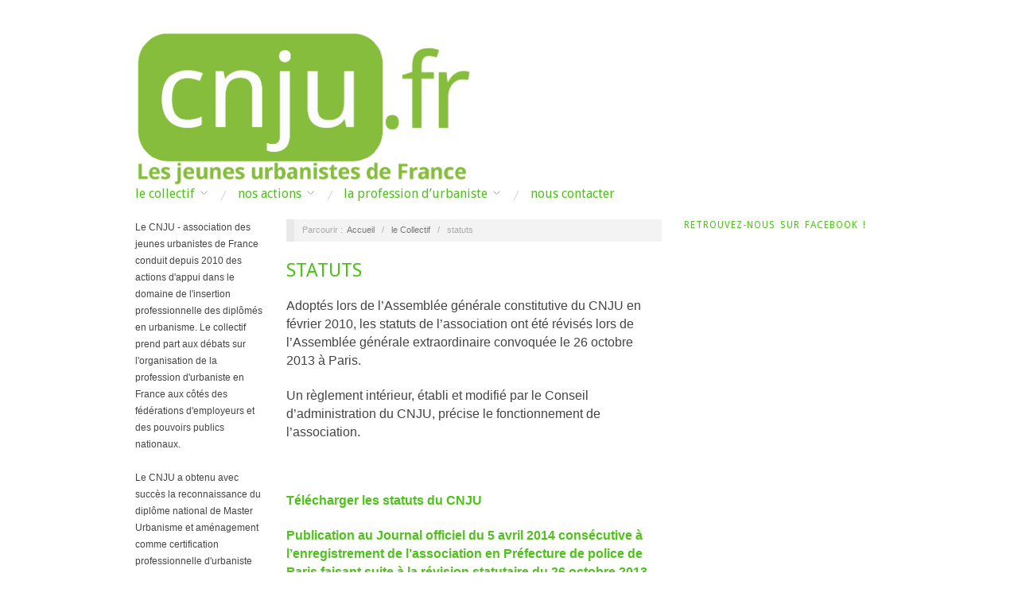

--- FILE ---
content_type: text/html; charset=UTF-8
request_url: http://www.jeunes-urbanistes.fr/?page_id=64
body_size: 11256
content:
<!doctype html>
<html lang="fr-FR">
<head>
	<meta http-equiv="Content-Type" content="text/html; charset=UTF-8" />
	<meta http-equiv="X-UA-Compatible" content="IE=edge,chrome=1">
		
	<!-- Mobile viewport optimized -->
	<meta name="viewport" content="width=device-width,initial-scale=1">
	
			<!-- Favicon -->
		<link rel="shortcut icon" href="http://www.jeunes-urbanistes.fr/img/favicon.ico" />
		
	<!-- Title -->
	 	
	<link rel="profile" href="http://gmpg.org/xfn/11" />
	<link rel="pingback" href="http://www.jeunes-urbanistes.fr/xmlrpc.php" />
	
	<!-- WP Head -->
	<title>statuts &#8211; Collectif national des jeunes urbanistes</title>
<meta name='robots' content='max-image-preview:large' />
<meta name="generator" content="WordPress 6.4.7" />
<meta name="template" content="Oxygen 0.6.0" />
<link rel='dns-prefetch' href='//www.jeunes-urbanistes.fr' />
<link rel='dns-prefetch' href='//fonts.googleapis.com' />
<link rel="alternate" type="application/rss+xml" title="Collectif national des jeunes urbanistes &raquo; Flux" href="http://www.jeunes-urbanistes.fr/?feed=rss2" />
<link rel="alternate" type="application/rss+xml" title="Collectif national des jeunes urbanistes &raquo; Flux des commentaires" href="http://www.jeunes-urbanistes.fr/?feed=comments-rss2" />
<script type="text/javascript">
/* <![CDATA[ */
window._wpemojiSettings = {"baseUrl":"https:\/\/s.w.org\/images\/core\/emoji\/14.0.0\/72x72\/","ext":".png","svgUrl":"https:\/\/s.w.org\/images\/core\/emoji\/14.0.0\/svg\/","svgExt":".svg","source":{"concatemoji":"http:\/\/www.jeunes-urbanistes.fr\/wp-includes\/js\/wp-emoji-release.min.js?ver=6.4.7"}};
/*! This file is auto-generated */
!function(i,n){var o,s,e;function c(e){try{var t={supportTests:e,timestamp:(new Date).valueOf()};sessionStorage.setItem(o,JSON.stringify(t))}catch(e){}}function p(e,t,n){e.clearRect(0,0,e.canvas.width,e.canvas.height),e.fillText(t,0,0);var t=new Uint32Array(e.getImageData(0,0,e.canvas.width,e.canvas.height).data),r=(e.clearRect(0,0,e.canvas.width,e.canvas.height),e.fillText(n,0,0),new Uint32Array(e.getImageData(0,0,e.canvas.width,e.canvas.height).data));return t.every(function(e,t){return e===r[t]})}function u(e,t,n){switch(t){case"flag":return n(e,"\ud83c\udff3\ufe0f\u200d\u26a7\ufe0f","\ud83c\udff3\ufe0f\u200b\u26a7\ufe0f")?!1:!n(e,"\ud83c\uddfa\ud83c\uddf3","\ud83c\uddfa\u200b\ud83c\uddf3")&&!n(e,"\ud83c\udff4\udb40\udc67\udb40\udc62\udb40\udc65\udb40\udc6e\udb40\udc67\udb40\udc7f","\ud83c\udff4\u200b\udb40\udc67\u200b\udb40\udc62\u200b\udb40\udc65\u200b\udb40\udc6e\u200b\udb40\udc67\u200b\udb40\udc7f");case"emoji":return!n(e,"\ud83e\udef1\ud83c\udffb\u200d\ud83e\udef2\ud83c\udfff","\ud83e\udef1\ud83c\udffb\u200b\ud83e\udef2\ud83c\udfff")}return!1}function f(e,t,n){var r="undefined"!=typeof WorkerGlobalScope&&self instanceof WorkerGlobalScope?new OffscreenCanvas(300,150):i.createElement("canvas"),a=r.getContext("2d",{willReadFrequently:!0}),o=(a.textBaseline="top",a.font="600 32px Arial",{});return e.forEach(function(e){o[e]=t(a,e,n)}),o}function t(e){var t=i.createElement("script");t.src=e,t.defer=!0,i.head.appendChild(t)}"undefined"!=typeof Promise&&(o="wpEmojiSettingsSupports",s=["flag","emoji"],n.supports={everything:!0,everythingExceptFlag:!0},e=new Promise(function(e){i.addEventListener("DOMContentLoaded",e,{once:!0})}),new Promise(function(t){var n=function(){try{var e=JSON.parse(sessionStorage.getItem(o));if("object"==typeof e&&"number"==typeof e.timestamp&&(new Date).valueOf()<e.timestamp+604800&&"object"==typeof e.supportTests)return e.supportTests}catch(e){}return null}();if(!n){if("undefined"!=typeof Worker&&"undefined"!=typeof OffscreenCanvas&&"undefined"!=typeof URL&&URL.createObjectURL&&"undefined"!=typeof Blob)try{var e="postMessage("+f.toString()+"("+[JSON.stringify(s),u.toString(),p.toString()].join(",")+"));",r=new Blob([e],{type:"text/javascript"}),a=new Worker(URL.createObjectURL(r),{name:"wpTestEmojiSupports"});return void(a.onmessage=function(e){c(n=e.data),a.terminate(),t(n)})}catch(e){}c(n=f(s,u,p))}t(n)}).then(function(e){for(var t in e)n.supports[t]=e[t],n.supports.everything=n.supports.everything&&n.supports[t],"flag"!==t&&(n.supports.everythingExceptFlag=n.supports.everythingExceptFlag&&n.supports[t]);n.supports.everythingExceptFlag=n.supports.everythingExceptFlag&&!n.supports.flag,n.DOMReady=!1,n.readyCallback=function(){n.DOMReady=!0}}).then(function(){return e}).then(function(){var e;n.supports.everything||(n.readyCallback(),(e=n.source||{}).concatemoji?t(e.concatemoji):e.wpemoji&&e.twemoji&&(t(e.twemoji),t(e.wpemoji)))}))}((window,document),window._wpemojiSettings);
/* ]]> */
</script>
<link rel='stylesheet' id='style-css' href='http://www.jeunes-urbanistes.fr/wp-content/themes/oxygen/style.min.css?ver=0.6.0' type='text/css' media='all' />
<style id='wp-emoji-styles-inline-css' type='text/css'>

	img.wp-smiley, img.emoji {
		display: inline !important;
		border: none !important;
		box-shadow: none !important;
		height: 1em !important;
		width: 1em !important;
		margin: 0 0.07em !important;
		vertical-align: -0.1em !important;
		background: none !important;
		padding: 0 !important;
	}
</style>
<link rel='stylesheet' id='wp-block-library-css' href='http://www.jeunes-urbanistes.fr/wp-includes/css/dist/block-library/style.min.css?ver=6.4.7' type='text/css' media='all' />
<style id='wp-block-library-inline-css' type='text/css'>
.has-text-align-justify{text-align:justify;}
</style>
<link rel='stylesheet' id='mediaelement-css' href='http://www.jeunes-urbanistes.fr/wp-includes/js/mediaelement/mediaelementplayer-legacy.min.css?ver=4.2.17' type='text/css' media='all' />
<link rel='stylesheet' id='wp-mediaelement-css' href='http://www.jeunes-urbanistes.fr/wp-includes/js/mediaelement/wp-mediaelement.min.css?ver=6.4.7' type='text/css' media='all' />
<style id='jetpack-sharing-buttons-style-inline-css' type='text/css'>
.jetpack-sharing-buttons__services-list{display:flex;flex-direction:row;flex-wrap:wrap;gap:0;list-style-type:none;margin:5px;padding:0}.jetpack-sharing-buttons__services-list.has-small-icon-size{font-size:12px}.jetpack-sharing-buttons__services-list.has-normal-icon-size{font-size:16px}.jetpack-sharing-buttons__services-list.has-large-icon-size{font-size:24px}.jetpack-sharing-buttons__services-list.has-huge-icon-size{font-size:36px}@media print{.jetpack-sharing-buttons__services-list{display:none!important}}.editor-styles-wrapper .wp-block-jetpack-sharing-buttons{gap:0;padding-inline-start:0}ul.jetpack-sharing-buttons__services-list.has-background{padding:1.25em 2.375em}
</style>
<style id='classic-theme-styles-inline-css' type='text/css'>
/*! This file is auto-generated */
.wp-block-button__link{color:#fff;background-color:#32373c;border-radius:9999px;box-shadow:none;text-decoration:none;padding:calc(.667em + 2px) calc(1.333em + 2px);font-size:1.125em}.wp-block-file__button{background:#32373c;color:#fff;text-decoration:none}
</style>
<style id='global-styles-inline-css' type='text/css'>
body{--wp--preset--color--black: #000000;--wp--preset--color--cyan-bluish-gray: #abb8c3;--wp--preset--color--white: #ffffff;--wp--preset--color--pale-pink: #f78da7;--wp--preset--color--vivid-red: #cf2e2e;--wp--preset--color--luminous-vivid-orange: #ff6900;--wp--preset--color--luminous-vivid-amber: #fcb900;--wp--preset--color--light-green-cyan: #7bdcb5;--wp--preset--color--vivid-green-cyan: #00d084;--wp--preset--color--pale-cyan-blue: #8ed1fc;--wp--preset--color--vivid-cyan-blue: #0693e3;--wp--preset--color--vivid-purple: #9b51e0;--wp--preset--gradient--vivid-cyan-blue-to-vivid-purple: linear-gradient(135deg,rgba(6,147,227,1) 0%,rgb(155,81,224) 100%);--wp--preset--gradient--light-green-cyan-to-vivid-green-cyan: linear-gradient(135deg,rgb(122,220,180) 0%,rgb(0,208,130) 100%);--wp--preset--gradient--luminous-vivid-amber-to-luminous-vivid-orange: linear-gradient(135deg,rgba(252,185,0,1) 0%,rgba(255,105,0,1) 100%);--wp--preset--gradient--luminous-vivid-orange-to-vivid-red: linear-gradient(135deg,rgba(255,105,0,1) 0%,rgb(207,46,46) 100%);--wp--preset--gradient--very-light-gray-to-cyan-bluish-gray: linear-gradient(135deg,rgb(238,238,238) 0%,rgb(169,184,195) 100%);--wp--preset--gradient--cool-to-warm-spectrum: linear-gradient(135deg,rgb(74,234,220) 0%,rgb(151,120,209) 20%,rgb(207,42,186) 40%,rgb(238,44,130) 60%,rgb(251,105,98) 80%,rgb(254,248,76) 100%);--wp--preset--gradient--blush-light-purple: linear-gradient(135deg,rgb(255,206,236) 0%,rgb(152,150,240) 100%);--wp--preset--gradient--blush-bordeaux: linear-gradient(135deg,rgb(254,205,165) 0%,rgb(254,45,45) 50%,rgb(107,0,62) 100%);--wp--preset--gradient--luminous-dusk: linear-gradient(135deg,rgb(255,203,112) 0%,rgb(199,81,192) 50%,rgb(65,88,208) 100%);--wp--preset--gradient--pale-ocean: linear-gradient(135deg,rgb(255,245,203) 0%,rgb(182,227,212) 50%,rgb(51,167,181) 100%);--wp--preset--gradient--electric-grass: linear-gradient(135deg,rgb(202,248,128) 0%,rgb(113,206,126) 100%);--wp--preset--gradient--midnight: linear-gradient(135deg,rgb(2,3,129) 0%,rgb(40,116,252) 100%);--wp--preset--font-size--small: 13px;--wp--preset--font-size--medium: 20px;--wp--preset--font-size--large: 36px;--wp--preset--font-size--x-large: 42px;--wp--preset--spacing--20: 0.44rem;--wp--preset--spacing--30: 0.67rem;--wp--preset--spacing--40: 1rem;--wp--preset--spacing--50: 1.5rem;--wp--preset--spacing--60: 2.25rem;--wp--preset--spacing--70: 3.38rem;--wp--preset--spacing--80: 5.06rem;--wp--preset--shadow--natural: 6px 6px 9px rgba(0, 0, 0, 0.2);--wp--preset--shadow--deep: 12px 12px 50px rgba(0, 0, 0, 0.4);--wp--preset--shadow--sharp: 6px 6px 0px rgba(0, 0, 0, 0.2);--wp--preset--shadow--outlined: 6px 6px 0px -3px rgba(255, 255, 255, 1), 6px 6px rgba(0, 0, 0, 1);--wp--preset--shadow--crisp: 6px 6px 0px rgba(0, 0, 0, 1);}:where(.is-layout-flex){gap: 0.5em;}:where(.is-layout-grid){gap: 0.5em;}body .is-layout-flow > .alignleft{float: left;margin-inline-start: 0;margin-inline-end: 2em;}body .is-layout-flow > .alignright{float: right;margin-inline-start: 2em;margin-inline-end: 0;}body .is-layout-flow > .aligncenter{margin-left: auto !important;margin-right: auto !important;}body .is-layout-constrained > .alignleft{float: left;margin-inline-start: 0;margin-inline-end: 2em;}body .is-layout-constrained > .alignright{float: right;margin-inline-start: 2em;margin-inline-end: 0;}body .is-layout-constrained > .aligncenter{margin-left: auto !important;margin-right: auto !important;}body .is-layout-constrained > :where(:not(.alignleft):not(.alignright):not(.alignfull)){max-width: var(--wp--style--global--content-size);margin-left: auto !important;margin-right: auto !important;}body .is-layout-constrained > .alignwide{max-width: var(--wp--style--global--wide-size);}body .is-layout-flex{display: flex;}body .is-layout-flex{flex-wrap: wrap;align-items: center;}body .is-layout-flex > *{margin: 0;}body .is-layout-grid{display: grid;}body .is-layout-grid > *{margin: 0;}:where(.wp-block-columns.is-layout-flex){gap: 2em;}:where(.wp-block-columns.is-layout-grid){gap: 2em;}:where(.wp-block-post-template.is-layout-flex){gap: 1.25em;}:where(.wp-block-post-template.is-layout-grid){gap: 1.25em;}.has-black-color{color: var(--wp--preset--color--black) !important;}.has-cyan-bluish-gray-color{color: var(--wp--preset--color--cyan-bluish-gray) !important;}.has-white-color{color: var(--wp--preset--color--white) !important;}.has-pale-pink-color{color: var(--wp--preset--color--pale-pink) !important;}.has-vivid-red-color{color: var(--wp--preset--color--vivid-red) !important;}.has-luminous-vivid-orange-color{color: var(--wp--preset--color--luminous-vivid-orange) !important;}.has-luminous-vivid-amber-color{color: var(--wp--preset--color--luminous-vivid-amber) !important;}.has-light-green-cyan-color{color: var(--wp--preset--color--light-green-cyan) !important;}.has-vivid-green-cyan-color{color: var(--wp--preset--color--vivid-green-cyan) !important;}.has-pale-cyan-blue-color{color: var(--wp--preset--color--pale-cyan-blue) !important;}.has-vivid-cyan-blue-color{color: var(--wp--preset--color--vivid-cyan-blue) !important;}.has-vivid-purple-color{color: var(--wp--preset--color--vivid-purple) !important;}.has-black-background-color{background-color: var(--wp--preset--color--black) !important;}.has-cyan-bluish-gray-background-color{background-color: var(--wp--preset--color--cyan-bluish-gray) !important;}.has-white-background-color{background-color: var(--wp--preset--color--white) !important;}.has-pale-pink-background-color{background-color: var(--wp--preset--color--pale-pink) !important;}.has-vivid-red-background-color{background-color: var(--wp--preset--color--vivid-red) !important;}.has-luminous-vivid-orange-background-color{background-color: var(--wp--preset--color--luminous-vivid-orange) !important;}.has-luminous-vivid-amber-background-color{background-color: var(--wp--preset--color--luminous-vivid-amber) !important;}.has-light-green-cyan-background-color{background-color: var(--wp--preset--color--light-green-cyan) !important;}.has-vivid-green-cyan-background-color{background-color: var(--wp--preset--color--vivid-green-cyan) !important;}.has-pale-cyan-blue-background-color{background-color: var(--wp--preset--color--pale-cyan-blue) !important;}.has-vivid-cyan-blue-background-color{background-color: var(--wp--preset--color--vivid-cyan-blue) !important;}.has-vivid-purple-background-color{background-color: var(--wp--preset--color--vivid-purple) !important;}.has-black-border-color{border-color: var(--wp--preset--color--black) !important;}.has-cyan-bluish-gray-border-color{border-color: var(--wp--preset--color--cyan-bluish-gray) !important;}.has-white-border-color{border-color: var(--wp--preset--color--white) !important;}.has-pale-pink-border-color{border-color: var(--wp--preset--color--pale-pink) !important;}.has-vivid-red-border-color{border-color: var(--wp--preset--color--vivid-red) !important;}.has-luminous-vivid-orange-border-color{border-color: var(--wp--preset--color--luminous-vivid-orange) !important;}.has-luminous-vivid-amber-border-color{border-color: var(--wp--preset--color--luminous-vivid-amber) !important;}.has-light-green-cyan-border-color{border-color: var(--wp--preset--color--light-green-cyan) !important;}.has-vivid-green-cyan-border-color{border-color: var(--wp--preset--color--vivid-green-cyan) !important;}.has-pale-cyan-blue-border-color{border-color: var(--wp--preset--color--pale-cyan-blue) !important;}.has-vivid-cyan-blue-border-color{border-color: var(--wp--preset--color--vivid-cyan-blue) !important;}.has-vivid-purple-border-color{border-color: var(--wp--preset--color--vivid-purple) !important;}.has-vivid-cyan-blue-to-vivid-purple-gradient-background{background: var(--wp--preset--gradient--vivid-cyan-blue-to-vivid-purple) !important;}.has-light-green-cyan-to-vivid-green-cyan-gradient-background{background: var(--wp--preset--gradient--light-green-cyan-to-vivid-green-cyan) !important;}.has-luminous-vivid-amber-to-luminous-vivid-orange-gradient-background{background: var(--wp--preset--gradient--luminous-vivid-amber-to-luminous-vivid-orange) !important;}.has-luminous-vivid-orange-to-vivid-red-gradient-background{background: var(--wp--preset--gradient--luminous-vivid-orange-to-vivid-red) !important;}.has-very-light-gray-to-cyan-bluish-gray-gradient-background{background: var(--wp--preset--gradient--very-light-gray-to-cyan-bluish-gray) !important;}.has-cool-to-warm-spectrum-gradient-background{background: var(--wp--preset--gradient--cool-to-warm-spectrum) !important;}.has-blush-light-purple-gradient-background{background: var(--wp--preset--gradient--blush-light-purple) !important;}.has-blush-bordeaux-gradient-background{background: var(--wp--preset--gradient--blush-bordeaux) !important;}.has-luminous-dusk-gradient-background{background: var(--wp--preset--gradient--luminous-dusk) !important;}.has-pale-ocean-gradient-background{background: var(--wp--preset--gradient--pale-ocean) !important;}.has-electric-grass-gradient-background{background: var(--wp--preset--gradient--electric-grass) !important;}.has-midnight-gradient-background{background: var(--wp--preset--gradient--midnight) !important;}.has-small-font-size{font-size: var(--wp--preset--font-size--small) !important;}.has-medium-font-size{font-size: var(--wp--preset--font-size--medium) !important;}.has-large-font-size{font-size: var(--wp--preset--font-size--large) !important;}.has-x-large-font-size{font-size: var(--wp--preset--font-size--x-large) !important;}
.wp-block-navigation a:where(:not(.wp-element-button)){color: inherit;}
:where(.wp-block-post-template.is-layout-flex){gap: 1.25em;}:where(.wp-block-post-template.is-layout-grid){gap: 1.25em;}
:where(.wp-block-columns.is-layout-flex){gap: 2em;}:where(.wp-block-columns.is-layout-grid){gap: 2em;}
.wp-block-pullquote{font-size: 1.5em;line-height: 1.6;}
</style>
<link rel='stylesheet' id='font-droid-sans-css' href='http://fonts.googleapis.com/css?family=Droid+Sans&#038;ver=1' type='text/css' media='screen' />
<style id='jetpack_facebook_likebox-inline-css' type='text/css'>
.widget_facebook_likebox {
	overflow: hidden;
}

</style>
<link rel='stylesheet' id='jetpack_css-css' href='http://www.jeunes-urbanistes.fr/wp-content/plugins/jetpack/css/jetpack.css?ver=13.2.3' type='text/css' media='all' />
<!-- This site uses the Google Analytics by MonsterInsights plugin v5.5 - Universal enabled - https://www.monsterinsights.com/ -->
<script type="text/javascript">
	(function(i,s,o,g,r,a,m){i['GoogleAnalyticsObject']=r;i[r]=i[r]||function(){
		(i[r].q=i[r].q||[]).push(arguments)},i[r].l=1*new Date();a=s.createElement(o),
		m=s.getElementsByTagName(o)[0];a.async=1;a.src=g;m.parentNode.insertBefore(a,m)
	})(window,document,'script','//www.google-analytics.com/analytics.js','__gaTracker');

	__gaTracker('create', 'UA-39401952-1', 'auto');
	__gaTracker('set', 'forceSSL', true);
	__gaTracker('send','pageview');

</script>
<!-- / Google Analytics by MonsterInsights -->
<script type="text/javascript" src="http://www.jeunes-urbanistes.fr/wp-includes/js/jquery/jquery.min.js?ver=3.7.1" id="jquery-core-js"></script>
<script type="text/javascript" src="http://www.jeunes-urbanistes.fr/wp-includes/js/jquery/jquery-migrate.min.js?ver=3.4.1" id="jquery-migrate-js"></script>
<link rel="https://api.w.org/" href="http://www.jeunes-urbanistes.fr/index.php?rest_route=/" /><link rel="alternate" type="application/json" href="http://www.jeunes-urbanistes.fr/index.php?rest_route=/wp/v2/pages/64" /><link rel="EditURI" type="application/rsd+xml" title="RSD" href="http://www.jeunes-urbanistes.fr/xmlrpc.php?rsd" />
<link rel="canonical" href="http://www.jeunes-urbanistes.fr/?page_id=64" />
<link rel='shortlink' href='http://www.jeunes-urbanistes.fr/?p=64' />
<link rel="alternate" type="application/json+oembed" href="http://www.jeunes-urbanistes.fr/index.php?rest_route=%2Foembed%2F1.0%2Fembed&#038;url=http%3A%2F%2Fwww.jeunes-urbanistes.fr%2F%3Fpage_id%3D64" />
<link rel="alternate" type="text/xml+oembed" href="http://www.jeunes-urbanistes.fr/index.php?rest_route=%2Foembed%2F1.0%2Fembed&#038;url=http%3A%2F%2Fwww.jeunes-urbanistes.fr%2F%3Fpage_id%3D64&#038;format=xml" />
<script type="text/javascript" src="http://www.scribd.com/javascripts/view.js"></script>
<script type="text/javascript">
//<![CDATA[
function iPaper_embed(id, accesskey, height, width) {
  var scribd_doc = scribd.Document.getDoc(id, accesskey);
  scribd_doc.addParam('height', height);
  scribd_doc.addParam('width', width);
  scribd_doc.write('ipaper'+id);
  }
//]]>
</script>
	<style type="text/css">

		/* Font size. */
					html { font-size: 16px; }
		
		/* Font family. */
					h1, h2, h3, h4, h5, h6, dl dt, blockquote, blockquote blockquote blockquote, #site-title, #menu-primary li a { font-family: 'Droid Sans', serif; }
		
		/* Link color. */
					a, a:visited, .page-template-front .hfeed-more .hentry .entry-title a:hover, .entry-title a, .entry-title a:visited { color: #4fc11b; }
			.read-more, .read-more:visited, .pagination a:hover, .comment-navigation a:hover, #respond #submit, .button, a.button, #subscribe #subbutton, .wpcf7-submit, #loginform .button-primary { background-color: #4fc11b; }
				a:hover, a:focus { color: #000; }
		.read-more:hover, #respond #submit:hover, .button:hover, a.button:hover, #subscribe #subbutton:hover, .wpcf7-submit:hover, #loginform .button-primary:hover { background-color: #111; }

		/* Custom CSS. */
		
	
	</style>	

<!-- Vipers Video Quicktags v6.5.2 | http://www.viper007bond.com/wordpress-plugins/vipers-video-quicktags/ -->
<style type="text/css">
.vvqbox { display: block; max-width: 100%; visibility: visible !important; margin: 10px auto; } .vvqbox img { max-width: 100%; height: 100%; } .vvqbox object { max-width: 100%; } 
</style>
<script type="text/javascript">
// <![CDATA[
	var vvqflashvars = {};
	var vvqparams = { wmode: "opaque", allowfullscreen: "true", allowscriptaccess: "always" };
	var vvqattributes = {};
	var vvqexpressinstall = "http://www.jeunes-urbanistes.fr/wp-content/plugins/vipers-video-quicktags/resources/expressinstall.swf";
// ]]>
</script>

<!-- Jetpack Open Graph Tags -->
<meta property="og:type" content="article" />
<meta property="og:title" content="statuts" />
<meta property="og:url" content="http://www.jeunes-urbanistes.fr/?page_id=64" />
<meta property="og:description" content="Adoptés lors de l&rsquo;Assemblée générale constitutive du CNJU en février 2010, les statuts de l&rsquo;association ont été révisés lors de l&rsquo;Assemblée générale extraordinaire convoquée le 26…" />
<meta property="article:published_time" content="2011-02-17T11:21:50+00:00" />
<meta property="article:modified_time" content="2014-04-30T17:30:25+00:00" />
<meta property="og:site_name" content="Collectif national des jeunes urbanistes" />
<meta property="og:image" content="https://s0.wp.com/i/blank.jpg" />
<meta property="og:image:alt" content="" />
<meta property="og:locale" content="fr_FR" />
<meta name="twitter:site" content="@CNJU" />
<meta name="twitter:text:title" content="statuts" />
<meta name="twitter:card" content="summary" />

<!-- End Jetpack Open Graph Tags -->

</head>

<body class="wordpress ltr fr_FR parent-theme y2026 m01 d24 h15 saturday logged-out custom-header singular singular-page singular-page-64 page-template-default no-js">

	
	<div id="container">
		
		<div class="wrap">

				
			<div id="header">
	
					
					<div id="branding">
						
						<div id="site-title">
<a href="http://www.jeunes-urbanistes.fr" title="Collectif national des jeunes urbanistes" rel="Home">
<img class="logo" src="http://www.jeunes-urbanistes.fr/wp-content/uploads/2013/07/cropped-logo_CNJU_Jeunes_urbanistes_de_France.png" alt="Collectif national des jeunes urbanistes" />
</a>
</div>
						
												
					</div><!-- #branding -->
					
					
	<div id="sidebar-header" class="sidebar">

		<section id="wpcom_social_media_icons_widget-2" class="widget widget_wpcom_social_media_icons_widget widget-widget_wpcom_social_media_icons_widget"><ul><li></li></ul></section>
	</div><!-- #sidebar-header -->

					
					
	
	<div id="menu-primary" class="site-navigation menu-container" role="navigation">

		<span class="menu-toggle">Menu</span>

		
		<div class="menu"><ul id="menu-primary-items" class="nav-menu"><li id="menu-item-1053" class="menu-item menu-item-type-post_type menu-item-object-page current-page-ancestor current-menu-ancestor current-menu-parent current-page-parent current_page_parent current_page_ancestor menu-item-has-children menu-item-1053"><a href="http://www.jeunes-urbanistes.fr/?page_id=25">le Collectif</a>
<ul class="sub-menu">
	<li id="menu-item-3111" class="menu-item menu-item-type-post_type menu-item-object-page menu-item-has-children menu-item-3111"><a href="http://www.jeunes-urbanistes.fr/?page_id=3105">organisation</a>
	<ul class="sub-menu">
		<li id="menu-item-3562" class="menu-item menu-item-type-post_type menu-item-object-page menu-item-3562"><a href="http://www.jeunes-urbanistes.fr/?page_id=3560">instances nationales</a></li>
		<li id="menu-item-3571" class="menu-item menu-item-type-post_type menu-item-object-page menu-item-3571"><a href="http://www.jeunes-urbanistes.fr/?page_id=3569">associations membres</a></li>
		<li id="menu-item-3575" class="menu-item menu-item-type-post_type menu-item-object-page menu-item-3575"><a href="http://www.jeunes-urbanistes.fr/?page_id=3572">délégations régionales</a></li>
		<li id="menu-item-3801" class="menu-item menu-item-type-post_type menu-item-object-page menu-item-3801"><a href="http://www.jeunes-urbanistes.fr/?page_id=3798">partenaires</a></li>
	</ul>
</li>
	<li id="menu-item-1062" class="menu-item menu-item-type-post_type menu-item-object-page menu-item-1062"><a href="http://www.jeunes-urbanistes.fr/?page_id=78">rejoindre le CNJU</a></li>
	<li id="menu-item-1056" class="menu-item menu-item-type-post_type menu-item-object-page current-menu-item page_item page-item-64 current_page_item menu-item-1056"><a href="http://www.jeunes-urbanistes.fr/?page_id=64" aria-current="page">statuts</a></li>
</ul>
</li>
<li id="menu-item-1060" class="menu-item menu-item-type-post_type menu-item-object-page menu-item-has-children menu-item-1060"><a href="http://www.jeunes-urbanistes.fr/?page_id=73">nos actions</a>
<ul class="sub-menu">
	<li id="menu-item-1285" class="menu-item menu-item-type-post_type menu-item-object-page menu-item-has-children menu-item-1285"><a title="insertion professionnelle" href="http://www.jeunes-urbanistes.fr/?page_id=378">insertion professionnelle</a>
	<ul class="sub-menu">
		<li id="menu-item-2137" class="menu-item menu-item-type-custom menu-item-object-custom menu-item-2137"><a href="http://www.jeunes-urbanistes.fr/?p=2131">les enquêtes nationales sur l&rsquo;insertion professionnelle des urbanistes diplômés</a></li>
		<li id="menu-item-1373" class="menu-item menu-item-type-post_type menu-item-object-page menu-item-1373"><a href="http://www.jeunes-urbanistes.fr/?page_id=931">conseil à l&rsquo;orientation professionnelle</a></li>
	</ul>
</li>
	<li id="menu-item-1286" class="menu-item menu-item-type-post_type menu-item-object-page menu-item-has-children menu-item-1286"><a href="http://www.jeunes-urbanistes.fr/?page_id=386">animation du réseau professionnel</a>
	<ul class="sub-menu">
		<li id="menu-item-2286" class="menu-item menu-item-type-custom menu-item-object-custom menu-item-2286"><a href="http://www.jeunes-urbanistes.fr/?p=2281">Les rencontres régionales du CNJU</a></li>
		<li id="menu-item-2124" class="menu-item menu-item-type-custom menu-item-object-custom menu-item-2124"><a href="http://www.jeunes-urbanistes.fr/?p=2121">« printemps des urbanistes » (2010-2011)</a></li>
	</ul>
</li>
	<li id="menu-item-1055" class="menu-item menu-item-type-post_type menu-item-object-page menu-item-has-children menu-item-1055"><a href="http://www.jeunes-urbanistes.fr/?page_id=9">accès des urbanistes diplômés à la fonction publique territoriale</a>
	<ul class="sub-menu">
		<li id="menu-item-1083" class="menu-item menu-item-type-post_type menu-item-object-page menu-item-1083"><a href="http://www.jeunes-urbanistes.fr/?page_id=87">un combat fondateur, une mobilisation nationale</a></li>
		<li id="menu-item-1084" class="menu-item menu-item-type-post_type menu-item-object-page menu-item-has-children menu-item-1084"><a href="http://www.jeunes-urbanistes.fr/?page_id=540">la lettre ouverte du CNJU adressée au Gouvernement (2009)</a>
		<ul class="sub-menu">
			<li id="menu-item-1086" class="menu-item menu-item-type-post_type menu-item-object-page menu-item-1086"><a href="http://www.jeunes-urbanistes.fr/?page_id=101">les signataires de la lettre ouverte</a></li>
		</ul>
</li>
	</ul>
</li>
	<li id="menu-item-2120" class="menu-item menu-item-type-custom menu-item-object-custom menu-item-2120"><a href="http://www.jeunes-urbanistes.fr/?page_id=75">le CNJU dans la presse</a></li>
</ul>
</li>
<li id="menu-item-1054" class="menu-item menu-item-type-post_type menu-item-object-page menu-item-has-children menu-item-1054"><a href="http://www.jeunes-urbanistes.fr/?page_id=6">la profession d&rsquo;urbaniste</a>
<ul class="sub-menu">
	<li id="menu-item-1066" class="menu-item menu-item-type-post_type menu-item-object-page menu-item-1066"><a href="http://www.jeunes-urbanistes.fr/?page_id=37">domaines de compétences</a></li>
	<li id="menu-item-1068" class="menu-item menu-item-type-post_type menu-item-object-page menu-item-has-children menu-item-1068"><a href="http://www.jeunes-urbanistes.fr/?page_id=27">se former</a>
	<ul class="sub-menu">
		<li id="menu-item-2119" class="menu-item menu-item-type-custom menu-item-object-custom menu-item-2119"><a href="http://www.jeunes-urbanistes.fr/?p=3847">certification professionnelle &#8211; diplôme national de Master Urbanisme et aménagement</a></li>
		<li id="menu-item-1069" class="menu-item menu-item-type-post_type menu-item-object-page menu-item-1069"><a href="http://www.jeunes-urbanistes.fr/?page_id=41">les instituts d&rsquo;urbanisme</a></li>
	</ul>
</li>
	<li id="menu-item-1071" class="menu-item menu-item-type-post_type menu-item-object-page menu-item-1071"><a href="http://www.jeunes-urbanistes.fr/?page_id=51">travailler</a></li>
	<li id="menu-item-1078" class="menu-item menu-item-type-post_type menu-item-object-page menu-item-1078"><a href="http://www.jeunes-urbanistes.fr/?page_id=33">l&rsquo;organisation professionnelle</a></li>
</ul>
</li>
<li id="menu-item-1180" class="menu-item menu-item-type-post_type menu-item-object-page menu-item-1180"><a href="http://www.jeunes-urbanistes.fr/?page_id=1174">nous contacter</a></li>
</ul></div>
		
	</div><!-- #menu-primary .menu-container -->

	
					
	
						
					
			</div><!-- #header -->
	
				
				
			<div id="main">
	
				
	<div class="aside">
	
				
		
	
	<div id="sidebar-primary" class="sidebar">

				
		<section id="text-6" class="widget widget_text widget-widget_text">			<div class="textwidget"><p>Le CNJU - association des jeunes urbanistes de France conduit depuis 2010 des actions d'appui dans le domaine de l'insertion professionnelle des diplômés en urbanisme. Le collectif prend part aux débats sur l'organisation de la profession d'urbaniste en France aux côtés des fédérations d'employeurs et des pouvoirs publics nationaux. </p>
<p>Le CNJU a obtenu avec succès la reconnaissance du diplôme national de Master Urbanisme et aménagement comme certification professionnelle d'urbaniste de référence. </p>
</div>
		</section><section id="blog_subscription-2" class="widget widget_blog_subscription jetpack_subscription_widget widget-widget_blog_subscription jetpack_subscription_widget"><h3 class="widget-title">Abonnez-vous au site </h3>
			<div class="wp-block-jetpack-subscriptions__container">
			<form action="#" method="post" accept-charset="utf-8" id="subscribe-blog-blog_subscription-2"
				data-blog="92738338"
				data-post_access_level="everybody" >
									<div id="subscribe-text"><p>Saisissez votre adresse e-mail pour vous abonner au site et recevoir une notification de chaque nouvel article par email.</p>
</div>
										<p id="subscribe-email">
						<label id="jetpack-subscribe-label"
							class="screen-reader-text"
							for="subscribe-field-blog_subscription-2">
							Adresse e-mail						</label>
						<input type="email" name="email" required="required"
																					value=""
							id="subscribe-field-blog_subscription-2"
							placeholder="Adresse e-mail"
						/>
					</p>

					<p id="subscribe-submit"
											>
						<input type="hidden" name="action" value="subscribe"/>
						<input type="hidden" name="source" value="http://www.jeunes-urbanistes.fr/?page_id=64"/>
						<input type="hidden" name="sub-type" value="widget"/>
						<input type="hidden" name="redirect_fragment" value="subscribe-blog-blog_subscription-2"/>
						<input type="hidden" id="_wpnonce" name="_wpnonce" value="5eace07efb" /><input type="hidden" name="_wp_http_referer" value="/?page_id=64" />						<button type="submit"
															class="wp-block-button__link"
																					name="jetpack_subscriptions_widget"
						>
							Abonnez-vous						</button>
					</p>
							</form>
							<div class="wp-block-jetpack-subscriptions__subscount">
					Rejoignez les 365 autres abonnés				</div>
						</div>
			
</section>
		
	</div><!-- #sidebar-primary .aside -->

	
	
	</div>

		
	<div class="content-wrap">

		<div id="content">
	
			
		<div class="breadcrumb-trail breadcrumbs" itemprop="breadcrumb">
			<span class="trail-browse">Parcourir&nbsp;:&nbsp;</span> <span class="trail-begin"><a href="http://www.jeunes-urbanistes.fr" title="Collectif national des jeunes urbanistes" rel="home">Accueil</a></span>
			 <span class="sep">&nbsp; / &nbsp;</span> <a href="http://www.jeunes-urbanistes.fr/?page_id=25" title="le Collectif">le Collectif</a>
			 <span class="sep">&nbsp; / &nbsp;</span> <span class="trail-end">statuts</span>
		</div>	
			<div class="hfeed">
	
					
						
							
						<div id="post-64" class="hentry page publish post-1 odd author-admin">
	
								
							<h2 class="post-title entry-title"><a href="http://www.jeunes-urbanistes.fr/?page_id=64" title="statuts" rel="bookmark">statuts</a></h2>
	
							<div class="entry-content">
								
								<p><span style="font-family: Arial,Helvetica,sans-serif; font-size: medium;">Adoptés lors de l&rsquo;Assemblée générale constitutive du CNJU en février 2010, les statuts de l&rsquo;association ont été révisés lors de l&rsquo;Assemblée générale extraordinaire convoquée le 26 octobre 2013 à Paris. </span></p>
<p><span style="font-family: Arial, Helvetica, sans-serif; font-size: medium;">Un règlement intérieur, établi et modifié par le Conseil d&rsquo;administration du CNJU, précise le fonctionnement de l&rsquo;association.</span></p>
<p>&nbsp;</p>
<p><span style="font-family: Arial,Helvetica,sans-serif; font-size: medium;"><strong><strong><a href="http://www.jeunes-urbanistes.fr/wp-content/uploads/2014/01/Statuts-CNJU_AGE-26octobre2013.pdf" onclick="__gaTracker('send', 'event', 'download', 'http://www.jeunes-urbanistes.fr/wp-content/uploads/2014/01/Statuts-CNJU_AGE-26octobre2013.pdf');" target="_blank">Télécharger les statuts du CNJU</a> </strong></strong></span></p>
<p><span style="font-family: Arial,Helvetica,sans-serif; font-size: medium;"><strong><a href="http://www.journal-officiel.gouv.fr/publications/assoc/pdf/2014/0014/JOAFE_PDF_Unitaire_20140014_01431.pdf" onclick="__gaTracker('send', 'event', 'download', 'http://www.journal-officiel.gouv.fr/publications/assoc/pdf/2014/0014/JOAFE_PDF_Unitaire_20140014_01431.pdf');" target="_blank">Publication au Journal officiel du 5 avril 2014 consécutive à l&rsquo;enregistrement de l&rsquo;association en Préfecture de police de Paris faisant suite à la révision statutaire du 26 octobre 2013</a> </strong><br />
</span></p>
<p><span style="font-family: Arial, Helvetica, sans-serif; font-size: medium;"> </span></p>
								
																
							</div><!-- .entry-content -->
	
							<div class="entry-meta"></div>
	
								
						</div><!-- .hentry -->
	
							
												
							
						
					
			</div><!-- .hfeed -->
	
				
		</div><!-- #content -->
	
		
				
				
				
	
	<div id="sidebar-secondary" class="sidebar">

		
		<section id="facebook-likebox-2" class="widget widget_facebook_likebox widget-widget_facebook_likebox"><h3 class="widget-title"><a href="https://www.facebook.com/pages/Collectif-National-des-Jeunes-Urbanistes-CNJU/142523975770867">Retrouvez-nous sur Facebook !</a></h3>		<div id="fb-root"></div>
		<div class="fb-page" data-href="https://www.facebook.com/pages/Collectif-National-des-Jeunes-Urbanistes-CNJU/142523975770867" data-width="270"  data-height="560" data-hide-cover="false" data-show-facepile="true" data-tabs="timeline" data-hide-cta="false" data-small-header="false">
		<div class="fb-xfbml-parse-ignore"><blockquote cite="https://www.facebook.com/pages/Collectif-National-des-Jeunes-Urbanistes-CNJU/142523975770867"><a href="https://www.facebook.com/pages/Collectif-National-des-Jeunes-Urbanistes-CNJU/142523975770867">Retrouvez-nous sur Facebook !</a></blockquote></div>
		</div>
		</section>
		
	</div><!-- #sidebar-secondary .aside -->

	
				
				</div><!-- .content-wrap -->

				
		</div><!-- #main -->

		
		
	
	<div id="sidebar-subsidiary" class="sidebar">

		
		<section id="wpcom_social_media_icons_widget-5" class="widget widget_wpcom_social_media_icons_widget widget-widget_wpcom_social_media_icons_widget"><ul><li><a href="https://www.facebook.com/142523975770867/" class="genericon genericon-facebook" target="_blank"><span class="screen-reader-text">Voir le profil de 142523975770867 sur Facebook</span></a></li><li><a href="https://twitter.com/@CNJU/" class="genericon genericon-twitter" target="_blank"><span class="screen-reader-text">Voir le profil de @CNJU sur Twitter</span></a></li><li><a href="https://www.linkedin.com/in/company/collectif-national-des-jeunes-urbanistes/" class="genericon genericon-linkedin" target="_blank"><span class="screen-reader-text">Voir le profil de company/collectif-national-des-jeunes-urbanistes sur LinkedIn</span></a></li></ul></section>
		
	</div><!-- #sidebar-subsidiary .aside -->

	
		

		
		<div id="footer">

			
			<div id="footer-content" class="footer-content">
            <p class="copyright">Copyright &#169; 2026 <p class="credit"> Powered by <a href="http://alienwp.com">Oxygen Theme</a>.</p>
				
			
				
			</div>
				
			
	
	<div id="menu-subsidiary" class="menu-container">

		<div class="wrap">

			
			<div class="menu"><ul id="menu-subsidiary-items" class=""><li id="menu-item-18" class="menu-item menu-item-type-custom menu-item-object-custom menu-item-18"><a href="http://www.facebook.com/#!/pages/Collectif-National-des-Jeunes-Urbanistes-CNJU/142523975770867" onclick="__gaTracker('send', 'event', 'outbound-widget', 'http://www.facebook.com/#!/pages/Collectif-National-des-Jeunes-Urbanistes-CNJU/142523975770867', 'Facebook');">Facebook</a></li>
<li id="menu-item-19" class="menu-item menu-item-type-custom menu-item-object-custom menu-item-19"><a href="https://www.linkedin.com/company/1160436" onclick="__gaTracker('send', 'event', 'outbound-widget', 'https://www.linkedin.com/company/1160436', 'LinkedIn');">LinkedIn</a></li>
<li id="menu-item-20" class="menu-item menu-item-type-custom menu-item-object-custom menu-item-20"><a href="http://twitter.com/CNJU" onclick="__gaTracker('send', 'event', 'outbound-widget', 'http://twitter.com/CNJU', 'Twitter');">Twitter</a></li>
</ul></div>
			
		</div>

	</div><!-- #menu-subsidiary .menu-container -->

	

			
			
		</div><!-- #footer -->

				
		</div><!-- .wrap -->

	</div><!-- #container -->

		
	<link rel='stylesheet' id='genericons-css' href='http://www.jeunes-urbanistes.fr/wp-content/plugins/jetpack/_inc/genericons/genericons/genericons.css?ver=3.1' type='text/css' media='all' />
<script type="text/javascript" src="http://www.jeunes-urbanistes.fr/wp-content/themes/oxygen/js/jquery.imagesloaded.js?ver=1.0" id="oxygen_imagesloaded-js"></script>
<script type="text/javascript" src="http://www.jeunes-urbanistes.fr/wp-content/themes/oxygen/js/jquery.masonry.min.js?ver=1.0" id="oxygen_masonry-js"></script>
<script type="text/javascript" src="http://www.jeunes-urbanistes.fr/wp-content/themes/oxygen/js/cycle/jquery.cycle.min.js?ver=1.0" id="oxygen_cycle-js"></script>
<script type="text/javascript" src="http://www.jeunes-urbanistes.fr/wp-content/themes/oxygen/js/fitvids/jquery.fitvids.js?ver=1.0" id="oxygen_fitvids-js"></script>
<script type="text/javascript" src="http://www.jeunes-urbanistes.fr/wp-content/themes/oxygen/js/navigation.js?ver=20130301" id="oxygen_navigation-js"></script>
<script type="text/javascript" id="oxygen_footer_scripts_light-js-extra">
/* <![CDATA[ */
var slider_settings = {"timeout":"6000"};
/* ]]> */
</script>
<script type="text/javascript" src="http://www.jeunes-urbanistes.fr/wp-content/themes/oxygen/js/footer-scripts-light.js?ver=1.0" id="oxygen_footer_scripts_light-js"></script>
<script type="text/javascript" src="http://www.jeunes-urbanistes.fr/wp-content/themes/oxygen/library/js/drop-downs.min.js?ver=20130805" id="drop-downs-js"></script>
<script type="text/javascript" id="jetpack-facebook-embed-js-extra">
/* <![CDATA[ */
var jpfbembed = {"appid":"249643311490","locale":"fr_FR"};
/* ]]> */
</script>
<script type="text/javascript" src="http://www.jeunes-urbanistes.fr/wp-content/plugins/jetpack/_inc/build/facebook-embed.min.js?ver=13.2.3" id="jetpack-facebook-embed-js"></script>

</body>
</html>